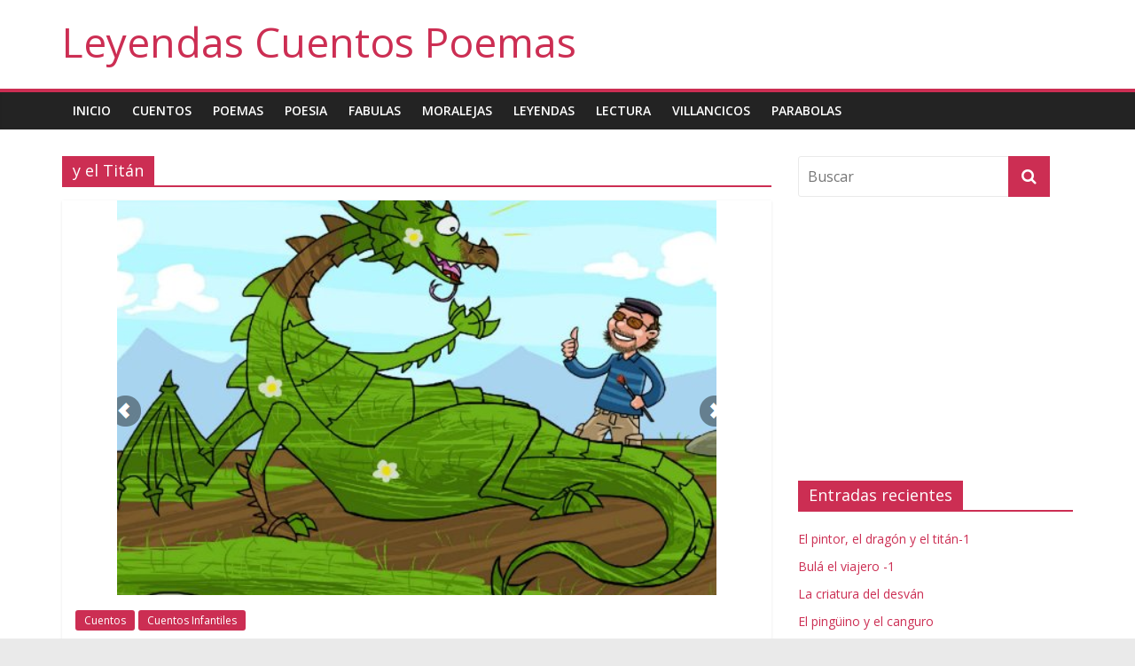

--- FILE ---
content_type: text/html; charset=UTF-8
request_url: https://www.leyendascuentospoemas.com/tag/y-el-titan/
body_size: 18903
content:
<!DOCTYPE html><html
lang="es"
xmlns:fb="http://ogp.me/ns/fb#" prefix="og: http://ogp.me/ns#"><head><meta
charset="UTF-8" /><meta
name="viewport" content="width=device-width, initial-scale=1"><link
rel="profile" href="http://gmpg.org/xfn/11" /><link
rel="pingback" href="https://www.leyendascuentospoemas.com/xmlrpc.php" /><title>y el Titán archivos | Leyendas Cuentos Poemas</title><style>@font-face{font-family:"sw-icon-font";src:url("https://www.leyendascuentospoemas.com/wp-content/plugins/social-warfare/assets/fonts/sw-icon-font.eot?ver=3.3.3");src:url("https://www.leyendascuentospoemas.com/wp-content/plugins/social-warfare/assets/fonts/sw-icon-font.eot?ver=3.3.3#iefix") format("embedded-opentype"),url("https://www.leyendascuentospoemas.com/wp-content/plugins/social-warfare/assets/fonts/sw-icon-font.woff?ver=3.3.3") format("woff"),
url("https://www.leyendascuentospoemas.com/wp-content/plugins/social-warfare/assets/fonts/sw-icon-font.ttf?ver=3.3.3") format("truetype"),url("https://www.leyendascuentospoemas.com/wp-content/plugins/social-warfare/assets/fonts/sw-icon-font.svg?ver=3.3.3#1445203416") format("svg");font-weight:normal;font-style:normal}</style><link
rel="canonical" href="https://www.leyendascuentospoemas.com/tag/y-el-titan/" /><meta
property="og:locale" content="es_ES" /><meta
property="og:type" content="object" /><meta
property="og:title" content="y el Titán archivos | Leyendas Cuentos Poemas" /><meta
property="og:url" content="https://www.leyendascuentospoemas.com/tag/y-el-titan/" /><meta
property="og:site_name" content="Leyendas Cuentos Poemas" /><meta
name="twitter:card" content="summary" /><meta
name="twitter:title" content="y el Titán archivos | Leyendas Cuentos Poemas" /><script type='application/ld+json'>{"@context":"https:\/\/schema.org","@type":"Person","url":"https:\/\/www.leyendascuentospoemas.com\/","sameAs":[],"@id":"#person","name":"Albita"}</script><link
rel='dns-prefetch' href='//s0.wp.com' /><link
rel='dns-prefetch' href='//secure.gravatar.com' /><link
rel='dns-prefetch' href='//fonts.googleapis.com' /><link
rel='dns-prefetch' href='//s.w.org' /><link
rel="alternate" type="application/rss+xml" title="Leyendas Cuentos Poemas &raquo; Feed" href="https://www.leyendascuentospoemas.com/feed/" /><link
rel="alternate" type="application/rss+xml" title="Leyendas Cuentos Poemas &raquo; y el Titán RSS de la etiqueta" href="https://www.leyendascuentospoemas.com/tag/y-el-titan/feed/" /><script type="text/javascript">/*<![CDATA[*/window._wpemojiSettings={"baseUrl":"https:\/\/s.w.org\/images\/core\/emoji\/11\/72x72\/","ext":".png","svgUrl":"https:\/\/s.w.org\/images\/core\/emoji\/11\/svg\/","svgExt":".svg","source":{"concatemoji":"https:\/\/www.leyendascuentospoemas.com\/wp-includes\/js\/wp-emoji-release.min.js?ver=4.9.25"}};!function(e,a,t){var n,r,o,i=a.createElement("canvas"),p=i.getContext&&i.getContext("2d");function s(e,t){var a=String.fromCharCode;p.clearRect(0,0,i.width,i.height),p.fillText(a.apply(this,e),0,0);e=i.toDataURL();return p.clearRect(0,0,i.width,i.height),p.fillText(a.apply(this,t),0,0),e===i.toDataURL()}function c(e){var t=a.createElement("script");t.src=e,t.defer=t.type="text/javascript",a.getElementsByTagName("head")[0].appendChild(t)}for(o=Array("flag","emoji"),t.supports={everything:!0,everythingExceptFlag:!0},r=0;r<o.length;r++)t.supports[o[r]]=function(e){if(!p||!p.fillText)return!1;switch(p.textBaseline="top",p.font="600 32px Arial",e){case"flag":return s([55356,56826,55356,56819],[55356,56826,8203,55356,56819])?!1:!s([55356,57332,56128,56423,56128,56418,56128,56421,56128,56430,56128,56423,56128,56447],[55356,57332,8203,56128,56423,8203,56128,56418,8203,56128,56421,8203,56128,56430,8203,56128,56423,8203,56128,56447]);case"emoji":return!s([55358,56760,9792,65039],[55358,56760,8203,9792,65039])}return!1}(o[r]),t.supports.everything=t.supports.everything&&t.supports[o[r]],"flag"!==o[r]&&(t.supports.everythingExceptFlag=t.supports.everythingExceptFlag&&t.supports[o[r]]);t.supports.everythingExceptFlag=t.supports.everythingExceptFlag&&!t.supports.flag,t.DOMReady=!1,t.readyCallback=function(){t.DOMReady=!0},t.supports.everything||(n=function(){t.readyCallback()},a.addEventListener?(a.addEventListener("DOMContentLoaded",n,!1),e.addEventListener("load",n,!1)):(e.attachEvent("onload",n),a.attachEvent("onreadystatechange",function(){"complete"===a.readyState&&t.readyCallback()})),(n=t.source||{}).concatemoji?c(n.concatemoji):n.wpemoji&&n.twemoji&&(c(n.twemoji),c(n.wpemoji)))}(window,document,window._wpemojiSettings);/*]]>*/</script><style type="text/css">img.wp-smiley,img.emoji{display:inline !important;border:none !important;box-shadow:none !important;height:1em !important;width:1em !important;margin:0
.07em !important;vertical-align:-0.1em !important;background:none !important;padding:0
!important}</style><link
rel='stylesheet' id='crp-style-rounded-thumbs-css'  href="https://www.leyendascuentospoemas.com/wp-content/plugins/contextual-related-posts/css/default-style.css?ver=4.9.25&amp;189db0&amp;189db0" type='text/css' media='all' /><style id='crp-style-rounded-thumbs-inline-css' type='text/css'>.crp_related
a{width:150px;height:150px;text-decoration:none}.crp_related
img{max-width:150px;margin:auto}.crp_related
.crp_title{width:150px}</style><link
rel='stylesheet' id='fcbkbttn_stylesheet-css'  href="https://www.leyendascuentospoemas.com/wp-content/plugins/facebook-button-plugin/css/style.css?ver=4.9.25&amp;189db0&amp;189db0" type='text/css' media='all' /><link
rel='stylesheet' id='mobile_share-css'  href="https://www.leyendascuentospoemas.com/wp-content/plugins/kn-mobile-sharebar/css/mobile_sharebar.css?ver=4.9.25&amp;189db0&amp;189db0" type='text/css' media='all' /><link
rel='stylesheet' id='wwm_social_share_style-css'  href="https://www.leyendascuentospoemas.com/wp-content/plugins/wwm-social-share-on-image-hover/css/wwm_custom.css?ver=4.9.25&amp;189db0&amp;189db0" type='text/css' media='all' /><link
rel='stylesheet' id='social_warfare-css'  href="https://www.leyendascuentospoemas.com/wp-content/plugins/social-warfare/assets/css/style.min.css?ver=3.3.3&amp;189db0&amp;189db0" type='text/css' media='all' /><link
crossorigin="anonymous" rel='stylesheet' id='colormag_google_fonts-css'  href='//fonts.googleapis.com/css?family=Open+Sans%3A400%2C600&#038;ver=4.9.25' type='text/css' media='all' /><link
rel='stylesheet' id='colormag_style-css'  href="https://www.leyendascuentospoemas.com/wp-content/themes/colormag/style.css?ver=4.9.25&amp;189db0&amp;189db0" type='text/css' media='all' /><link
rel='stylesheet' id='colormag-fontawesome-css'  href="https://www.leyendascuentospoemas.com/wp-content/themes/colormag/fontawesome/css/font-awesome.css?ver=4.2.1&amp;189db0&amp;189db0" type='text/css' media='all' /><link
rel='stylesheet' id='jetpack_css-css'  href="https://www.leyendascuentospoemas.com/wp-content/plugins/jetpack/css/jetpack.css?ver=6.6.4&amp;189db0&amp;189db0" type='text/css' media='all' /><script type='text/javascript' src="https://www.leyendascuentospoemas.com/wp-includes/js/jquery/jquery.js?ver=1.12.4&amp;189db0&amp;189db0"></script><script type='text/javascript' src="https://www.leyendascuentospoemas.com/wp-includes/js/jquery/jquery-migrate.min.js?ver=1.4.1&amp;189db0&amp;189db0"></script><script type='text/javascript' src="https://www.leyendascuentospoemas.com/wp-content/plugins/facebook-button-plugin/js/script.js?ver=4.9.25&amp;189db0&amp;189db0"></script><script type='text/javascript' src="https://www.leyendascuentospoemas.com/wp-content/plugins/wwm-social-share-on-image-hover/js/wwm_custom.js?ver=4.9.25&amp;189db0&amp;189db0"></script><script type='text/javascript' src="https://www.leyendascuentospoemas.com/wp-content/themes/colormag/js/colormag-custom.js?ver=4.9.25&amp;189db0&amp;189db0"></script><!--[if lte IE 8]><script type='text/javascript' src="https://www.leyendascuentospoemas.com/wp-content/themes/colormag/js/html5shiv.min.js?ver=4.9.25&amp;189db0&amp;189db0"></script><![endif]--><script type='text/javascript'>var shield_vars_notbotjs={"ajax":{"not_bot":{"action":"shield_action","ex":"capture_not_bot","exnonce":"69101201d4"},"not_bot_nonce":{"action":"shield_action","ex":"capture_not_bot_nonce"}},"flags":{"run":true},"vars":{"ajaxurl":"https:\/\/www.leyendascuentospoemas.com\/wp-admin\/admin-ajax.php"}};</script><script type='text/javascript' src="https://www.leyendascuentospoemas.com/wp-content/plugins/wp-simple-firewall/resources/js/shield/notbot.js?ver=18.1.2&#038;mtime=1687033334&amp;189db0&amp;189db0"></script><link
rel='https://api.w.org/' href='https://www.leyendascuentospoemas.com/wp-json/' /><link
rel="EditURI" type="application/rsd+xml" title="RSD" href="https://www.leyendascuentospoemas.com/xmlrpc.php?rsd" /><link
rel="wlwmanifest" type="application/wlwmanifest+xml" href="https://www.leyendascuentospoemas.com/wp-includes/wlwmanifest.xml?189db0&amp;189db0" /><meta
name="generator" content="WordPress 4.9.25" /><meta
property="fb:app_id" content="1099437206780277"/><style type="text/css">.hashtag,
.hashtag
a{color:#0084B4 !important;background-color:transparent !important;text-decoration:none}.hashtag a:hover{text-decoration:underline}</style><script async src="//pagead2.googlesyndication.com/pagead/js/adsbygoogle.js?189db0&amp;189db0"></script><script>(adsbygoogle=window.adsbygoogle||[]).push({google_ad_client:"ca-pub-2443434203471291",enable_page_level_ads:true});</script><meta
name="google-site-verification" content="QJHI7ZD4MRsWNC_jszvyMnXKZffZj_Wn4MF-0HAjPvo" /><script>(function(i,s,o,g,r,a,m){i['GoogleAnalyticsObject']=r;i[r]=i[r]||function(){(i[r].q=i[r].q||[]).push(arguments)},i[r].l=1*new Date();a=s.createElement(o),m=s.getElementsByTagName(o)[0];a.async=1;a.src=g;m.parentNode.insertBefore(a,m)})
(window,document,'script','//www.google-analytics.com/analytics.js','ga');ga('create','UA-33227951-4','auto');ga('send','pageview');</script><link
rel='dns-prefetch' href='//v0.wordpress.com'/><link
rel='dns-prefetch' href='//i0.wp.com'/><link
rel='dns-prefetch' href='//i1.wp.com'/><link
rel='dns-prefetch' href='//i2.wp.com'/><style type='text/css'>img#wpstats{display:none}</style><style type="text/css">.colormag-button,blockquote,button,input[type=reset],input[type=button],input[type=submit]{background-color:#cc2e53}#site-title a,.next a:hover,.previous a:hover,.social-links i.fa:hover,a{color:#cc2e53}.fa.search-top:hover{background-color:#cc2e53}#site-navigation{border-top:4px solid #cc2e53}.home-icon.front_page_on,.main-navigation a:hover,.main-navigation ul li ul li a:hover,.main-navigation ul li ul li:hover>a,.main-navigation ul li.current-menu-ancestor>a,.main-navigation ul li.current-menu-item ul li a:hover,.main-navigation ul li.current-menu-item>a,.main-navigation ul li.current_page_ancestor>a,.main-navigation ul li.current_page_item>a,.main-navigation ul li:hover>a,.main-small-navigation li a:hover,.site-header .menu-toggle:hover{background-color:#cc2e53}.main-small-navigation .current-menu-item>a,.main-small-navigation .current_page_item>a{background:#cc2e53}.promo-button-area a:hover{border:2px
solid #cc2e53;background-color:#cc2e53}#content .wp-pagenavi .current,#content .wp-pagenavi a:hover,.format-link .entry-content a,.pagination
span{background-color:#cc2e53}.pagination a span:hover{color:#cc2e53;border-color:#cc2e53}#content .comments-area a.comment-edit-link:hover,#content .comments-area a.comment-permalink:hover,#content .comments-area article header cite a:hover,.comments-area .comment-author-link a:hover{color:#cc2e53}.comments-area .comment-author-link
span{background-color:#cc2e53}.comment .comment-reply-link:hover,.nav-next a,.nav-previous
a{color:#cc2e53}#secondary .widget-title{border-bottom:2px solid #cc2e53}#secondary .widget-title
span{background-color:#cc2e53}.footer-widgets-area .widget-title{border-bottom:2px solid #cc2e53}.footer-widgets-area .widget-title
span{background-color:#cc2e53}.footer-widgets-area a:hover{color:#cc2e53}.advertisement_above_footer .widget-title{border-bottom:2px solid #cc2e53}.advertisement_above_footer .widget-title
span{background-color:#cc2e53}a#scroll-up
i{color:#cc2e53}.page-header .page-title{border-bottom:2px solid #cc2e53}#content .post .article-content .above-entry-meta .cat-links a,.page-header .page-title
span{background-color:#cc2e53}#content .post .article-content .entry-title a:hover,.entry-meta .byline i,.entry-meta .cat-links i,.entry-meta a,.post .entry-title a:hover,.search .entry-title a:hover{color:#cc2e53}.entry-meta .post-format
i{background-color:#cc2e53}.entry-meta .comments-link a:hover,.entry-meta .edit-link a:hover,.entry-meta .posted-on a:hover,.entry-meta .tag-links a:hover,.single #content .tags a:hover{color:#cc2e53}.more-link,.no-post-thumbnail{background-color:#cc2e53}.post-box .entry-meta .cat-links a:hover,.post-box .entry-meta .posted-on a:hover,.post.post-box .entry-title a:hover{color:#cc2e53}.widget_featured_slider .slide-content .above-entry-meta .cat-links
a{background-color:#cc2e53}.widget_featured_slider .slide-content .below-entry-meta .byline a:hover,.widget_featured_slider .slide-content .below-entry-meta .comments a:hover,.widget_featured_slider .slide-content .below-entry-meta .posted-on a:hover,.widget_featured_slider .slide-content .entry-title a:hover{color:#cc2e53}.widget_highlighted_posts .article-content .above-entry-meta .cat-links
a{background-color:#cc2e53}.byline a:hover,.comments a:hover,.edit-link a:hover,.posted-on a:hover,.tag-links a:hover,.widget_highlighted_posts .article-content .below-entry-meta .byline a:hover,.widget_highlighted_posts .article-content .below-entry-meta .comments a:hover,.widget_highlighted_posts .article-content .below-entry-meta .posted-on a:hover,.widget_highlighted_posts .article-content .entry-title a:hover{color:#cc2e53}.widget_featured_posts .article-content .above-entry-meta .cat-links
a{background-color:#cc2e53}.widget_featured_posts .article-content .entry-title a:hover{color:#cc2e53}.widget_featured_posts .widget-title{border-bottom:2px solid #cc2e53}.widget_featured_posts .widget-title
span{background-color:#cc2e53}.related-posts-main-title .fa,.single-related-posts .article-content .entry-title a:hover{color:#cc2e53}@media (max-width: 768px){.better-responsive-menu .sub-toggle{background-color:#ae1035}}</style><link
rel="amphtml" href="https://www.leyendascuentospoemas.com/tag/y-el-titan/?amp"><script>(function(i,s,o,g,r,a,m){i['GoogleAnalyticsObject']=r;i[r]=i[r]||function(){(i[r].q=i[r].q||[]).push(arguments)},i[r].l=1*new Date();a=s.createElement(o),m=s.getElementsByTagName(o)[0];a.async=1;a.src=g;m.parentNode.insertBefore(a,m)})(window,document,'script','https://www.google-analytics.com/analytics.js','ga');ga('create','UA-33227951-4','auto');ga('send','pageview');</script><meta
data-pso-pv="1.2.1" data-pso-pt="archive" data-pso-th="19e300d50a8cd005dba471d8db8121a3"><script async src="//pagead2.googlesyndication.com/pagead/js/adsbygoogle.js?189db0&amp;189db0"></script><script pagespeed_no_defer="" data-pso-version="20170403_083938">window.dynamicgoogletags={config:[]};dynamicgoogletags.config=["ca-pub-2443434203471291",[[[["DIV",null,"secondary",[]],["10px","10px",1],2,[0],"4324342677",0,null,null,6],[["DIV",null,"main",[]],["10px","10px",1],2,[3],"5801075877",0,null,null,4],[["ASIDE",null,"search-2",[]],["10px","35px",0],3,[0],"7277809070",0,null,null,7]]],[[[[null,[[0,19]],null,16,1,1],[null,[[180,199]],null,17,1,1],[null,[[320,339]],null,32,1,1]],[[["BODY",0,null,[]],["10px","10px",1],1,[4],null,0,null,null,2],[["BODY",0,null,[]],["10px","10px",1],2,[5],null,0,null,null,2],[["HEADER",0,null,[]],["10px","10px",1],3,[2],null,0,null,null,4],[["DIV",null,"header-text-nav-wrap",[]],["10px","10px",1],0,[4],null,0,null,null,7],[["NAV",0,null,[]],["10px","10px",1],0,[2],null,0,null,null,6],[["NAV",0,null,[]],["10px","10px",1],3,[2],null,0,null,null,6],[["DIV",null,null,["menu-primary-container"]],["10px","10px",1],0,[2],null,0,null,null,8],[["DIV",null,"main",[]],["10px","10px",1],2,[0],null,0,null,null,4],[["DIV",null,"main",[]],["10px","10px",1],3,[3],null,0,null,null,4],[["DIV",null,"content",[]],["10px","10px",1],3,[1],null,0,null,null,7],[["H1",0,null,[]],["10px","10px",1],0,[2],null,0,null,null,9],[["DIV",null,null,["article-container"]],["10px","10px",1],0,[2],null,0,null,null,8],[["DIV",null,"secondary",[]],["10px","10px",1],2,[0],null,0,null,null,6],[["DIV",null,"secondary",[]],["10px","10px",1],3,[3],null,0,null,null,6],[["ASIDE",null,"search-2",[]],["10px","35px",1],3,[1],null,0,null,null,7],[["ASIDE",null,"recent-posts-2",[]],["10px","35px",1],3,[1],null,0,null,null,7],[["DIV",null,null,["footer-socket-right-section"]],["10px","10px",1],0,[3],null,0,null,null,8],[["DIV",null,null,["footer-socket-left-sectoin"]],["10px","10px",1],3,[5],null,0,null,null,8],[["ARTICLE",0,null,[],1],["10px","10px",0],0,[0],null,0],[["ARTICLE",0,null,[],2],["10px","10px",0],0,[0],null,0],[["ARTICLE",0,null,[],-1],["20px","15px",0],3,[0],null,0,null,null,12],[["ARTICLE",1,null,[],1],["10px","10px",0],0,[0],null,0],[["ARTICLE",1,null,[],2],["10px","10px",0],0,[0],null,0],[["ARTICLE",1,null,[],-1],["20px","15px",0],3,[0],null,0,null,null,12],[["ARTICLE",0,null,[],3],["10px","10px",0],0,[0],null,0],[["ARTICLE",1,null,[],3],["10px","10px",0],0,[0],null,0]],["5947349878","7424083078","8900816278","1377549472","2854282670"],["ARTICLE",null,null,[]],"20170214_040801",3]],"WordPressArchive","7696611475",null,0.01,null,[null,1494921057312],0.01,0,null,null,"http://www.leyendascuentospoemas.com"];(function(){var h=this,aa=function(a){var b=typeof a;if("object"==b)if(a){if(a instanceof Array)return"array";if(a instanceof Object)return b;var c=Object.prototype.toString.call(a);if("[object Window]"==c)return"object";if("[object Array]"==c||"number"==typeof a.length&&"undefined"!=typeof a.splice&&"undefined"!=typeof a.propertyIsEnumerable&&!a.propertyIsEnumerable("splice"))return"array";if("[object Function]"==c||"undefined"!=typeof a.call&&"undefined"!=typeof a.propertyIsEnumerable&&!a.propertyIsEnumerable("call"))return"function"}else return"null";
else if("function"==b&&"undefined"==typeof a.call)return"object";return b},p=function(a){return"number"==typeof a},ba=function(a,b){var c=Array.prototype.slice.call(arguments,1);return function(){var b=c.slice();b.push.apply(b,arguments);return a.apply(this,b)}},r=function(a,b){function c(){}c.prototype=b.prototype;a.Ra=b.prototype;a.prototype=new c;a.prototype.constructor=a;a.Ta=function(a,c,f){for(var d=Array(arguments.length-2),e=2;e<arguments.length;e++)d[e-2]=arguments[e];return b.prototype[c].apply(a,
d)}};var ca=String.prototype.trim?function(a){return a.trim()}:function(a){return a.replace(/^[\s\xa0]+|[\s\xa0]+$/g,"")},da=function(a,b){return a<b?-1:a>b?1:0},ea=function(a){return String(a).replace(/\-([a-z])/g,function(a,c){return c.toUpperCase()})};var fa=Array.prototype.forEach?function(a,b,c){Array.prototype.forEach.call(a,b,c)}:function(a,b,c){for(var d=a.length,e="string"==typeof a?a.split(""):a,f=0;f<d;f++)f in e&&b.call(c,e[f],f,a)};var ga=function(a){ga[" "](a);return a};ga[" "]=function(){};var ia=function(a,b){var c=ha;Object.prototype.hasOwnProperty.call(c,a)||(c[a]=b(a))};var t;a:{var ja=h.navigator;if(ja){var ka=ja.userAgent;if(ka){t=ka;break a}}t=""}var v=function(a){return-1!=t.indexOf(a)};var la=v("Opera"),w=v("Trident")||v("MSIE"),ma=v("Edge"),na=v("Gecko")&&!(-1!=t.toLowerCase().indexOf("webkit")&&!v("Edge"))&&!(v("Trident")||v("MSIE"))&&!v("Edge"),oa=-1!=t.toLowerCase().indexOf("webkit")&&!v("Edge"),pa=function(){var a=h.document;return a?a.documentMode:void 0},qa;
a:{var ra="",sa=function(){var a=t;if(na)return/rv\:([^\);]+)(\)|;)/.exec(a);if(ma)return/Edge\/([\d\.]+)/.exec(a);if(w)return/\b(?:MSIE|rv)[: ]([^\);]+)(\)|;)/.exec(a);if(oa)return/WebKit\/(\S+)/.exec(a);if(la)return/(?:Version)[ \/]?(\S+)/.exec(a)}();sa&&(ra=sa?sa[1]:"");if(w){var ta=pa();if(null!=ta&&ta>parseFloat(ra)){qa=String(ta);break a}}qa=ra}
var ua=qa,ha={},va=function(a){ia(a,function(){for(var b=0,c=ca(String(ua)).split("."),d=ca(String(a)).split("."),e=Math.max(c.length,d.length),f=0;0==b&&f<e;f++){var g=c[f]||"",k=d[f]||"";do{g=/(\d*)(\D*)(.*)/.exec(g)||["","","",""];k=/(\d*)(\D*)(.*)/.exec(k)||["","","",""];if(0==g[0].length&&0==k[0].length)break;b=da(0==g[1].length?0:parseInt(g[1],10),0==k[1].length?0:parseInt(k[1],10))||da(0==g[2].length,0==k[2].length)||da(g[2],k[2]);g=g[3];k=k[3]}while(0==b)}return 0<=b})},wa;var xa=h.document;
wa=xa&&w?pa()||("CSS1Compat"==xa.compatMode?parseInt(ua,10):5):void 0;var x=function(){},ya="function"==typeof Uint8Array,z=function(a,b,c){a.a=null;b||(b=[]);a.Va=void 0;a.M=-1;a.l=b;a:{if(a.l.length){b=a.l.length-1;var d=a.l[b];if(d&&"object"==typeof d&&"array"!=aa(d)&&!(ya&&d instanceof Uint8Array)){a.R=b-a.M;a.G=d;break a}}a.R=Number.MAX_VALUE}a.Ua={};if(c)for(b=0;b<c.length;b++)d=c[b],d<a.R?(d+=a.M,a.l[d]=a.l[d]||y):a.G[d]=a.G[d]||y},y=[],A=function(a,b){if(b<a.R){b+=a.M;var c=a.l[b];return c===y?a.l[b]=[]:c}c=a.G[b];return c===y?a.G[b]=[]:c},Aa=function(a){a=
A(za,a);return null==a?a:+a},B=function(a,b,c){b<a.R?a.l[b+a.M]=c:a.G[b]=c},C=function(a,b,c){a.a||(a.a={});if(!a.a[c]){var d=A(a,c);d&&(a.a[c]=new b(d))}return a.a[c]},D=function(a,b,c){a.a||(a.a={});if(!a.a[c]){for(var d=A(a,c),e=[],f=0;f<d.length;f++)e[f]=new b(d[f]);a.a[c]=e}b=a.a[c];b==y&&(b=a.a[c]=[]);return b},Ba=function(a,b,c){a.a||(a.a={});c=c||[];for(var d=[],e=0;e<c.length;e++)d[e]=E(c[e]);a.a[b]=c;B(a,b,d)},Ca=function(a){if(a.a)for(var b in a.a){var c=a.a[b];if("array"==aa(c))for(var d=
0;d<c.length;d++)c[d]&&E(c[d]);else c&&E(c)}},E=function(a){Ca(a);return a.l};x.prototype.toString=function(){Ca(this);return this.l.toString()};var Da=function(a){var b;if("array"==aa(a)){for(var c=Array(a.length),d=0;d<a.length;d++)null!=(b=a[d])&&(c[d]="object"==typeof b?Da(b):b);return c}if(ya&&a instanceof Uint8Array)return new Uint8Array(a);c={};for(d in a)null!=(b=a[d])&&(c[d]="object"==typeof b?Da(b):b);return c};var Ea=function(a,b){this.events=[];this.Ga=b||h;var c=null;b&&(b.google_js_reporting_queue=b.google_js_reporting_queue||[],this.events=b.google_js_reporting_queue,c=b.google_measure_js_timing);this.ia=null!=c?c:Math.random()<a};Ea.prototype.disable=function(){fa(this.events,this.ya,this);this.events.length=0;this.ia=!1};Ea.prototype.ya=function(a){var b=this.Ga.performance;a&&b&&b.clearMarks&&(b.clearMarks("goog_"+a.uniqueId+"_start"),b.clearMarks("goog_"+a.uniqueId+"_end"))};var Fa=function(){var a=!1;try{var b=Object.defineProperty({},"passive",{get:function(){a=!0}});h.addEventListener("test",null,b)}catch(c){}return a}();var Ha=function(){var a=Ga;try{var b;if(b=!!a&&null!=a.location.href)a:{try{ga(a.foo);b=!0;break a}catch(c){}b=!1}return b}catch(c){return!1}},Ia=function(a,b){for(var c in a)Object.prototype.hasOwnProperty.call(a,c)&&b.call(void 0,a[c],c,a)};var Ja=function(a,b,c,d,e){this.la=c||4E3;this.H=a||"&";this.wa=b||",$";this.T=void 0!==d?d:"trn";this.Sa=e||null;this.va=!1;this.V={};this.Ja=0;this.L=[]},Ma=function(a,b,c,d){b=b+"//"+c+d;var e=Ka(a)-d.length-0;if(0>e)return"";a.L.sort(function(a,b){return a-b});d=null;c="";for(var f=0;f<a.L.length;f++)for(var g=a.L[f],k=a.V[g],m=0;m<k.length;m++){if(!e){d=null==d?g:d;break}var l=La(k[m],a.H,a.wa);if(l){l=c+l;if(e>=l.length){e-=l.length;b+=l;c=a.H;break}else a.va&&(c=e,l[c-1]==a.H&&--c,b+=l.substr(0,
c),c=a.H,e=0);d=null==d?g:d}}f="";a.T&&null!=d&&(f=c+a.T+"="+(a.Sa||d));return b+f+""},Ka=function(a){if(!a.T)return a.la;var b=1,c;for(c in a.V)b=c.length>b?c.length:b;return a.la-a.T.length-b-a.H.length-1},La=function(a,b,c,d,e){var f=[];Ia(a,function(a,k){(a=Na(a,b,c,d,e))&&f.push(k+"="+a)});return f.join(b)},Na=function(a,b,c,d,e){if(null==a)return"";b=b||"&";c=c||",$";"string"==typeof c&&(c=c.split(""));if(a instanceof Array){if(d=d||0,d<c.length){for(var f=[],g=0;g<a.length;g++)f.push(Na(a[g],
b,c,d+1,e));return f.join(c[d])}}else if("object"==typeof a)return e=e||0,2>e?encodeURIComponent(La(a,b,c,d,e+1)):"...";return encodeURIComponent(String(a))};var Ra=function(a,b,c,d){var e=Pa;if((c?e.Pa:Math.random())<(d||e.za))try{var f;b instanceof Ja?f=b:(f=new Ja,Ia(b,function(a,b){var c=f,d=c.Ja++,e={};e[b]=a;a=[e];c.L.push(d);c.V[d]=a}));var g=Ma(f,e.Ma,e.Ba,e.La+a+"&");g&&Qa(g)}catch(k){}},Qa=function(a){h.google_image_requests||(h.google_image_requests=[]);var b=h.document.createElement("img");b.src=a;h.google_image_requests.push(b)};var Sa;if(!(Sa=!na&&!w)){var Ta;if(Ta=w)Ta=9<=Number(wa);Sa=Ta}Sa||na&&va("1.9.1");w&&va("9");var F=function(a,b,c,d){this.top=a;this.right=b;this.bottom=c;this.left=d};F.prototype.floor=function(){this.top=Math.floor(this.top);this.right=Math.floor(this.right);this.bottom=Math.floor(this.bottom);this.left=Math.floor(this.left);return this};var Ua=document,Va=window;var Wa=!!window.google_async_iframe_id,Ga=Wa&&window.parent||window;var Pa,G;if(Wa&&!Ha()){var Xa="."+Ua.domain;try{for(;2<Xa.split(".").length&&!Ha();)Ua.domain=Xa=Xa.substr(Xa.indexOf(".")+1),Ga=window.parent}catch(a){}Ha()||(Ga=window)}G=Ga;var Ya=new Ea(1,G);Pa=new function(){this.Ma="http:"===Va.location.protocol?"http:":"https:";this.Ba="pagead2.googlesyndication.com";this.La="/pagead/gen_204?id=";this.za=.01;this.Pa=Math.random()};
if("complete"==G.document.readyState)G.google_measure_js_timing||Ya.disable();else if(Ya.ia){var Za=function(){G.google_measure_js_timing||Ya.disable()};G.addEventListener?G.addEventListener("load",Za,Fa?void 0:!1):G.attachEvent&&G.attachEvent("onload",Za)};var H=function(a){this.na={};this.na.c=a;this.o=[];this.u=null;this.v=[];this.ea=0};H.prototype.g=function(a){for(var b=0;b<this.o.length;b++)if(this.o[b]==a)return this;this.o.push(a);return this};var $a=function(a,b){a.u=a.u?a.u:b;return a};H.prototype.C=function(a){for(var b=0;b<this.v.length;b++)if(this.v[b]==a)return this;this.v.push(a);return this};
H.prototype.getData=function(a){var b=this.na,c={},d;for(d in b)c[d]=b[d];0<this.ea&&(c.t=this.ea);c.err=this.o.join();c.warn=this.v.join();if(this.u){c.excp_n=this.u.name;c.excp_m=this.u.message&&this.u.message.substring(0,512);if(b=this.u.stack){d=this.u.stack;try{-1==d.indexOf("")&&(d="\n"+d);for(var e;d!=e;)e=d,d=d.replace(/((https?:\/..*\/)[^\/:]*:\d+(?:.|\n)*)\2/,"$1");b=d.replace(/\n */g,"\n")}catch(f){b=""}}c.excp_s=b}c.w=0<a.innerWidth?a.innerWidth:null;c.h=0<a.innerHeight?a.innerHeight:
null;return c};var bb=function(a,b){ab(a,a.Ea,a.X,b)},ab=function(a,b,c,d){var e=d.u;d=d.getData(a.K);a.Ha?(d.type=b,a.K.console.log(d),e&&a.K.console.error(e)):0<c&&(d.r=c,Ra(b,d,"jserror"!=b,c))};var I=function(a){return a.dynamicgoogletags=a.dynamicgoogletags||{}};var J=function(a){z(this,a,cb)};r(J,x);var cb=[4];J.prototype.getId=function(){return A(this,3)};var K=function(a){z(this,a,null)};r(K,x);var db=function(a){z(this,a,null)};r(db,x);var L=function(a){return C(a,J,1)},fb=function(a){z(this,a,eb)};r(fb,x);var eb=[1];fb.prototype.i=function(){return D(this,db,1)};fb.prototype.pa=function(a){Ba(this,1,a)};var M=function(a){z(this,a,gb)};r(M,x);var gb=[2];M.prototype.ka=function(){return A(this,3)};M.prototype.qa=function(a){B(this,3,a)};var hb=function(a){z(this,a,null)};r(hb,x);var N=function(a){z(this,a,ib)};r(N,x);var ib=[1,2,3];N.prototype.i=function(){return D(this,db,2)};
N.prototype.pa=function(a){Ba(this,2,a)};var O=function(a){z(this,a,jb)};r(O,x);var jb=[3];O.prototype.A=function(){return A(this,1)};O.prototype.D=function(){return C(this,fb,2)};O.prototype.O=function(){return A(this,4)};O.prototype.ka=function(){return A(this,5)};O.prototype.qa=function(a){B(this,5,a)};O.prototype.N=function(){return C(this,kb,9)};var kb=function(a){z(this,a,null)};r(kb,x);var lb=function(a){this.m=a;this.sa=[]};lb.prototype.f=function(){return 0<D(this.m,N,3).length?D(this.m,N,3)[0]:null};var mb=function(a){var b=["adsbygoogle-placeholder"];a=a.className?a.className.split(/\s+/):[];for(var c={},d=0;d<a.length;++d)c[a[d]]=!0;for(d=0;d<b.length;++d)if(!c[b[d]])return!1;return!0};var nb=function(a,b){for(var c=0;c<b.length;c++){var d=b[c],e=ea(d.Wa);a[e]=d.value}},qb=function(a,b){var c=ob;b.setAttribute("data-adsbygoogle-status","reserved");b={element:b};(c=c&&c.Na)&&(b.params=c);pb(a).push(b)},pb=function(a){return a.adsbygoogle=a.adsbygoogle||[]};var rb=function(a,b){if(!a)return!1;a=b.getComputedStyle?b.getComputedStyle(a,null):a.currentStyle;if(!a)return!1;a=a.cssFloat||a.styleFloat;return"left"==a||"right"==a},sb=function(a){for(a=a.previousSibling;a&&1!=a.nodeType;)a=a.previousSibling;return a?a:null},tb=function(a){return!!a.nextSibling||!!a.parentNode&&tb(a.parentNode)};var ub=function(a,b){var c=a.length;if(null!=c)for(var d=0;d<c;d++)b.call(void 0,a[d],d)};var vb=function(a,b,c,d){this.ma=a;this.$=b;this.aa=c;this.P=d};vb.prototype.query=function(a){var b=[];try{b=a.querySelectorAll(this.ma)}catch(f){}if(!b.length)return[];a=b;b=a.length;if(0<b){for(var c=Array(b),d=0;d<b;d++)c[d]=a[d];a=c}else a=[];a=wb(this,a);p(this.$)&&(b=this.$,0>b&&(b+=a.length),a=0<=b&&b<a.length?[a[b]]:[]);if(p(this.aa)){b=[];for(c=0;c<a.length;c++){var d=xb(a[c]),e=this.aa;0>e&&(e+=d.length);0<=e&&e<d.length&&b.push(d[e])}a=b}return a};
vb.prototype.toString=function(){return JSON.stringify({nativeQuery:this.ma,occurrenceIndex:this.$,paragraphIndex:this.aa,ignoreMode:this.P})};
var wb=function(a,b){if(null==a.P)return b;switch(a.P){case 1:return b.slice(1);case 2:return b.slice(0,b.length-1);case 3:return b.slice(1,b.length-1);case 0:return b;default:throw Error("Unknown ignore mode: "+a.P);}},xb=function(a){var b=[];ub(a.getElementsByTagName("p"),function(a){100<=yb(a)&&b.push(a)});return b},yb=function(a){if(3==a.nodeType)return a.length;if(1!=a.nodeType||"SCRIPT"==a.tagName)return 0;var b=0;ub(a.childNodes,function(a){b+=yb(a)});return b},zb=function(a){return 0==a.length||
isNaN(a[0])?a:"\\"+(30+parseInt(a[0],10))+" "+a.substring(1)};var Ab=function(a,b){var c=0,d=A(a,6);if(void 0!==d)switch(d){case 0:c=1;break;case 1:c=2;break;case 2:c=3}var d=null,e=A(a,7);if(A(a,1)||a.getId()||0<A(a,4).length){var f=a.getId(),g=A(a,1),e=A(a,4),d=A(a,2);a=A(a,5);var k="";g&&(k+=g);f&&(k+="#"+zb(f));if(e)for(f=0;f<e.length;f++)k+="."+zb(e[f]);d=(e=k)?new vb(e,d,a,c):null}else e&&(d=new vb(e,A(a,2),A(a,5),c));return d?d.query(b):[]},Bb=function(a,b){if(a==b)return!0;if(!a||!b||A(a,1)!=A(b,1)||A(a,2)!=A(b,2)||a.getId()!=b.getId()||A(a,7)!=A(b,
7)||A(a,5)!=A(b,5)||A(a,6)!=A(b,6))return!1;a=A(a,4);b=A(b,4);if(a||b)if(a&&b&&a.length==b.length)for(var c=0;c<a.length;c++){if(a[c]!=b[c])return!1}else return!1;return!0};var Cb=function(a){a=a.document;return("CSS1Compat"==a.compatMode?a.documentElement:a.body)||{}},Db=function(a){return void 0===a.pageYOffset?(a.document.documentElement||a.document.body.parentNode||a.document.body).scrollTop:a.pageYOffset};var Eb=function(a,b){b=L(b);if(!b)return null;a=Ab(b,a);return 0<a.length?a[0]:null},Gb=function(a,b){b=Fb(a,b,!0);return p(b)&&!(b<=Cb(a).clientHeight)},Hb=function(a,b){return a.body?b-a.body.getBoundingClientRect().top:b},Fb=function(a,b,c){if(!c||!p(A(b,8))){var d=Eb(a.document,b);if(d){var e=null!=C(b,K,2)?A(C(b,K,2),3):void 0;c=a.document.createElement("div");c.className="googlepublisherpluginad";var f=c.style;f.textAlign="center";f.width="100%";f.height="0px";f.clear=e?"both":"none";Ib(c,d,
A(b,3));d=c.getBoundingClientRect().top+Db(a);c.parentNode.removeChild(c);B(b,8,d)}}b=A(b,8);return p(b)?b-Db(a):null},Jb={0:0,1:1,2:2,3:3},Kb={0:"auto",1:"horizontal",2:"vertical",3:"rectangle"},Lb=function(a,b){a.sort(function(a,d){a=Fb(b,a,!0);a=p(a)?a:Number.POSITIVE_INFINITY;d=Fb(b,d,!0);d=p(d)?d:Number.POSITIVE_INFINITY;return a-d})},Ib=function(a,b,c){switch(Jb[c]){case 0:b.parentNode&&b.parentNode.insertBefore(a,b);break;case 3:if(c=b.parentNode){var d=b.nextSibling;if(d&&d.parentNode!=c)for(;d&&
8==d.nodeType;)d=d.nextSibling;c.insertBefore(a,d)}break;case 1:b.insertBefore(a,b.firstChild);break;case 2:b.appendChild(a)}if(1!=b.nodeType?0:"INS"==b.tagName&&mb(b))b.style.display="block"};var ob=new function(){this.ha="googlepublisherpluginad";this.Na={google_tag_origin:"pso"}},P=function(a){this.b=a;this.j=[];this.da=0;this.o=[];this.v=[];this.Y=null;this.oa=!1},Mb=function(a,b){a=C(a.f(),J,4);if(!(a&&b&&A(b,1)==A(a,1)&&b.getId()==a.getId()&&p(A(b,2))&&p(A(b,5))))return!1;a=A(a,4);b=A(b,4);if(a.length!=b.length)return!1;for(var c=0;c<a.length;++c)if(b[c]!=a[c])return!1;return!0},Nb=function(a){var b=p(void 0)?void 0:20,c=a.f(),d=c.i(),e=C(c,J,4);if(!(a.oa||0>=b)&&e&&0!=Ab(e,a.b.document).length){a.oa=
!0;for(var c=[],f=0;f<d.length;++f){var g=d[f],k=L(g);if(Mb(a,k)){var m=A(k,2),k=A(k,5);null!=m&&null!=k&&0<=m&&0<=k&&(!c[m]||A(L(c[m]),5)<k)&&(c[m]=g)}}k=0;d=Ab(e,a.b.document);for(m=0;m<c.length&&k<b;++m){var e=k,f=a,l=d[m],g=c[m],k=b-k,u=f.f().i(),q=0;if(l&&g){l=xb(l).length;switch(A(L(g),6)){case 0:case 1:--l;break;case 2:l-=2}for(var n=A(L(g),5)+1;n<l&&q<k;++n){var Oa=new g.constructor(Da(E(g))),Hc=L(Oa);B(Hc,5,n);u.push(Oa);q++}}q&&f.f().pa(u);k=e+q}}};
P.prototype.g=function(a){for(var b=0;b<this.o.length;++b)if(this.o[b]==a)return;this.o.push(a)};P.prototype.C=function(a){for(var b=0;b<this.v.length;++b)if(this.v[b]==a)return;this.v.push(a)};
var Ob=function(a,b,c){var d=Jb[A(b,3)],e=Eb(a.b.document,b);if(e){var f=L(b)?A(L(b),2):void 0,g;a:{g=a.b;if(null!=f)switch(d){case 0:g=rb(sb(e),g);break a;case 3:g=rb(e,g);break a;case 2:f=e.lastChild;g=rb(f?1==f.nodeType?f:sb(f):null,g);break a}g=!1}if(!g&&(c||2!=d||tb(e))&&(c=1==d||2==d?e:e.parentNode,!c||(1!=c.nodeType?0:"INS"==c.tagName&&mb(c))||!(0>=c.offsetWidth)))a:if(A(b,7))a.C(8);else{b:if(A(b,5))c=A(b,5);else{if(c=Q(a).f())if(c=A(c,3),a.da<c.length){c=c[a.da++];break b}a.g(4);c=null}if(null!=
c){B(b,7,!0);d=[];(g=a.O())&&d.push(g);g=Q(a).sa;for(f=0;f<g.length;++f)d.push(g[f]);p(A(b,9))&&d.push("pso-lv-"+A(b,9));var k=a.b.document;g=a.A();var f=A(b,6),f=null!=f?Kb[f]:f,m=C(b,K,2),l={};m&&(l.ra=A(m,1),l.ga=A(m,2),l.xa=!!A(m,3));var m=c,u=ob,q=k.createElement("div"),n=q.style;n.textAlign="center";n.width="100%";n.height="auto";n.clear=l.xa?"both":"none";l.Ka&&nb(n,l.Ka);k=k.createElement("ins");n=k.style;n.display="block";n.margin="auto";n.backgroundColor="transparent";l.ra&&(n.marginTop=
l.ra);l.ga&&(n.marginBottom=l.ga);l.ta&&nb(n,l.ta);q.appendChild(k);k.setAttribute("data-ad-format",f?f:"auto");if(f=u&&u.ha)q.className=f;k.className="adsbygoogle";k.setAttribute("data-ad-client",g);m&&k.setAttribute("data-ad-slot",m);d.length&&k.setAttribute("data-ad-channel",d.join("+"));Ib(q,e,A(b,3));try{qb(a.b,k)}catch(Oa){A(b,5)!=c&&a.da--;B(b,7,!1);a.C(6);q&&q.parentNode&&q.parentNode.removeChild(q);break a}a.j.push(q)}}}},Pb=function(a,b){for(var c=Number.POSITIVE_INFINITY,d=0;d<a.j.length;++d)var e=
a.j[d].getBoundingClientRect().top,f=a.j[d].getBoundingClientRect().bottom,c=Math.min(c,b<e?e-b:f<b?b-f:0);return c},Q=function(a){a=I(a.b).ps||null;if(!a)throw Error("No placementState");return a},Qb=function(a,b){var c=Q(a).m;if(!c||!c.A())return a.g(5),!1;c=D(c,N,3)[0];return c?A(c,3).length<b?(a.g(4),a.g(5),!1):!0:(a.g(5),!1)};P.prototype.A=function(){return Q(this).m.A()||""};P.prototype.O=function(){return Q(this).m.O()||void 0};P.prototype.D=function(){return Q(this).m.D()||new fb};
P.prototype.f=function(){var a=Q(this).f();if(!a)throw Error("No mConfig");return a};var Rb=function(a){a=A(a.f(),6);return null!=a&&0<a};var Sb=function(){this.I=this.J=this.ba=null};var R=function(a){P.call(this,a)};r(R,P);R.prototype.apply=function(a){var b;(b=Q(this).m)&&b.A()&&b.D()?b=!0:(this.g(5),b=!1);if(b){b=this.D().i();for(var c=0;c<b.length;c++){var d=b[c];A(d,7)||Ob(this,d,a)}}};R.prototype.B=function(){return(0==this.D().i().length||0<this.j.length)&&0==this.o.length};var Tb=function(a){P.call(this,a);if(Qb(this,0)){a=this.D().i();for(var b=this.f().i(),c=0;c<a.length;c++){var d=a[c],e;a:{e=d;var f=b;if(e&&L(e))for(var g=0;g<f.length;g++){var k=f[g];if(A(e,3)==A(k,3)&&Bb(L(e),L(k))){e=k;break a}}e=null}e&&C(e,K,2)&&(e=C(e,K,2),d.a||(d.a={}),f=e?E(e):e,d.a[2]=e,B(d,2,f))}}};r(Tb,R);var Vb=function(a,b){var c=void 0===b.pageXOffset?(b.document.documentElement||b.document.body.parentNode||b.document.body).scrollLeft:b.pageXOffset,d=Db(b);if(a.getBoundingClientRect)return a=a.getBoundingClientRect(),Ub(a)?new F(a.top+d,a.right+c,a.bottom+d,a.left+c):new F(0,0,0,0);b=b.document.createRange();b.selectNodeContents(a);return b.collapsed?new F(0,0,0,0):b.getBoundingClientRect?(a=b.getBoundingClientRect(),Ub(a)?new F(a.top+d,a.right+c,a.bottom+d,a.left+c):new F(0,0,0,0)):new F(0,0,0,
0)},Ub=function(a){return!!a&&p(a.top)&&!isNaN(a.top)&&p(a.right)&&!isNaN(a.right)&&p(a.bottom)&&!isNaN(a.bottom)&&p(a.left)&&!isNaN(a.left)};var $b=function(a){this.K=a;this.Fa=Wb(a);this.ua=S("ins.adsbygoogle",a);this.fa=Xb(a);this.Oa=S("[__lsu_res=reserved]",a);this.U=[];a=Yb(this);for(var b=0;b<a.length;b++)this.U.push(new Zb(a[b]))},Wb=function(a){var b=a.googletag;if(!b||"function"!=typeof b.pubads)return S("div[id^=div-gpt-ad]",a);var c=[];try{for(var d=b.pubads().getSlots(),b=0;b<d.length;b++){var e=d[b].getSlotElementId(),f=a.document.getElementById(e);null!=f&&c.push(f)}}catch(g){Ra("ladd_evt",{ok:0,err:g.toString()},!0,.1)}return c},
Xb=function(a){return S("iframe[id^=aswift_],iframe[id^=google_ads_frame]",a)},S=function(a,b){return Array.prototype.slice.call(b.document.querySelectorAll(a))},Yb=function(a){return[].concat(a.Fa,a.ua,a.fa,a.Oa)},Zb=function(a){this.Ca=a;this.W=null};var T=function(a){P.call(this,a)};r(T,P);T.prototype.apply=function(){};T.prototype.B=function(){var a;if(Rb(this)){a=this.b;var b=Wb(a);a=0<[].concat(b,S("ins.adsbygoogle",a),Xb(a),S("[__lsu_res=reserved]",a)).length}else a=!0;return a};var ac=function(a){P.call(this,a);this.F=null};r(ac,P);
ac.prototype.apply=function(a){if(a&&Qb(this,2)){Nb(this);a=Cb(this.b).clientHeight||640;null==this.F&&(this.F=new $b(this.b));var b=this.F.fa.length;if(!(5<=b)){var b=Math.min(2,5-b),c=this.f().i();Lb(c,this.b);for(var d=0;d<c.length&&this.j.length<b;++d){var e=c[d];if(Gb(this.b,e)){var f=Fb(this.b,e,!0);if(void 0!==f){var g;a:{g=this.F;for(var k=a,m=f,l=0;l<g.U.length;l++){var u=m,q=k,n;n=g.U[l];n.W||(n.W=Vb(n.Ca,g.K));n=n.W;if(n.top-q<u&&u<n.bottom+q){g=!0;break a}}g=!1}g||Pb(this,f)<a||Ob(this,
e,!0)}}}0==this.j.length&&this.C(1)}}};ac.prototype.B=function(){return Rb(this)?0<Yb(this.F).length:!0};var bc=function(a){P.call(this,a);this.Z=!1};r(bc,T);
bc.prototype.apply=function(a){if(a&&!this.Z){var b;a:{var c=this.b.document;b=c.body;if(a&&b){a=this.A();var d=ob,e=c.createElement("div");e.style.display="block";if(d=d&&d.ha)e.className=d;c=c.createElement("ins");c.className="adsbygoogle";c.setAttribute("data-ad-client",a);c.setAttribute("data-reactive-ad-format","1");c.style.display="none";e.appendChild(c);Ib(e,b,2);try{qb(this.b,c)}catch(f){this.C(6);e&&e.parentNode&&e.parentNode.removeChild(e);b=5;break a}this.j.push(e);b=0}else b=4}this.Z=
0==b}};bc.prototype.B=function(){return this.Z&&T.prototype.B.call(this)};var cc=function(a){P.call(this,a);a=Cb(a).clientHeight;this.Aa=.1*a;this.Ia=.75*a};r(cc,P);
cc.prototype.apply=function(a){if(Qb(this,3)&&!this.B()){Nb(this);var b=this.f().i();Lb(b,this.b);var c;c=this.Aa;var d;d=document;d=d.querySelectorAll?d.querySelectorAll("header,#header,#masthead,.header,.site-header"):[];for(var e=d.length,f=0<e?d[0]:null,g=1;g<e;g++)d[g].getBoundingClientRect().top<f.getBoundingClientRect().top&&(f=d[g]);(d=f)&&(d=d.getBoundingClientRect())&&d.top!=d.bottom&&d.left!=d.right&&(c=Math.min(c,Hb(document,d.bottom)));for(d=0;d<b.length&&3>this.j.length;d++){e=b[d];
var f=c,g=this.b.document,k=Fb(this.b,e,!1);!p(k)||Hb(g,k)<f?f=!1:(f=Pb(this,k),f=this.Ia<f);f&&(f=Gb(this.b,e),g=A(e,6)||0,f&&0==g&&B(e,6,3),!f&&a||Ob(this,e,a))}}};cc.prototype.B=function(){return 3==this.j.length};var U={};U[16]=R;U[17]=R;U[19]=T;U[29]=ac;U[33]=T;U[30]=bc;U[28]=cc;U[34]=cc;U[32]=Tb;U[1]=R;U[8]=T;U[11]=R;var dc=[19,29,33,30,16,32,17,34],ec=[16,19,33,30,17,1,6,8,11];var fc=function(a,b){a=a.google_ad_modifications=a.google_ad_modifications||{};(a.ad_channels=a.ad_channels||[]).push(b)};var gc=function(a){return 0>a||99<a?null:10>a?"0"+a:""+a};var hc=function(a,b){a=a.google_ad_modifications=a.google_ad_modifications||{};a=a.loeids=a.loeids||[];for(var c=0;c<b.length;c++)a.push(b[c])};var ic=function(a,b,c){this.ja=a;this.Da=c?c:new kb};ic.prototype.N=function(){return this.Da||new kb};var jc=function(a){if(!p(a))return!1;for(var b=0;b<dc.length;++b)if(a==dc[b])return!1;return!0},oc=function(){var a=V,b=kc,c=lc,d=b.f();if(!d)return mc(16);var e=null,f;a:{var g=D(d,M,1);for(f=0;f<g.length;++f){for(var k=!0,m=0;m<ec.length;++m)A(g[f],4)==ec[m]&&(k=!1);if(k){g=[];0==d.i().length&&g.push("PsoInvalidVariant");0==A(d,3).length&&g.push("PsoNoAdSlotCodes");f=g;break a}}f=[]}g=c.ja;if(0==f.length)a:{e=D(d,M,1);if(p(g))for(f=0;f<e.length;f++)if(k=e[f],U[A(k,4)])for(var m=D(k,hb,2),l=0;l<
m.length;l++){var u=m[l],q=A(u,1),u=A(u,2);if(p(q)&&p(u)&&g>=q&&g<=u){e=k;break a}}e=null}else for(k=0;k<f.length;++k)b.sa.push(f[k]);if(!e){f=D(d,M,1);e={};for(k=0;k<f.length;k++)e[A(f[k],4)]=!0;f=null;e[19]||e[8]?f=19:e[16]||e[1]?f=16:0<d.i().length&&0<A(d,3).length&&e[34]&&(f=34);null!=f?(e=new M,B(e,6,3),B(e,4,f),16!=f&&19!=f&&e.qa("pso-ama-fallback")):e=null}(f=!e)||(!p(g)||800>g?f=!1:820>g?(hc(a,["26835111"]),f=!0):(840>g&&hc(a,["26835112"]),f=!1));if(f)return mc(16);(g=e.ka())&&fc(a,g);g=!0;
A(c.N(),2)&&(Date.now?Date.now():+new Date)<A(c.N(),2)||(fc(a,"pso-ama-exd"),g=!1);A(b.m,11)&&(fc(a,"pso-ama-stl-tmp"),g=!1);g&&fc(a,"pso-ama-elig");2==A(e,6)&&(b=A(e,1),null!=b&&hc(a,[""+b]));if(g&&(2==A(e,6)||1==A(e,6))){d=D(d,M,1);if(null===c.ja)c=[];else{b={};c=[];for(g=0;g<d.length;g++)f=nc(d[g]),null==f||b[f]||(b[f]=!0,c.push(f));b=nc(e);if(null!=b){d=[];b=gc(b);g=!1;if(b)for(f=0;f<c.length;f++)k=gc(c[f]),b==k&&(g=!0),k&&d.push("950"+b+k);g||(d=[]);c=d}else c=[]}hc(a,c)}a=new Sb;a.ba=A(e,5);
a.J=A(e,4);return a},mc=function(a){var b=new Sb;b.J=a;return b},pc=function(a){a=a.google_ad_modifications=a.google_ad_modifications||{};a.remove_ads_by_default=!0;a.ad_whitelist=[{ad_tag_origin:"pso"}];a.ad_blacklist=[];a.space_collapsing="slot"},nc=function(a){var b;switch(A(a,6)){case 1:b=A(a,4);break;case 2:b=A(a,7)}return null!=b?b:null};var qc=function(a){this.document=a};var W=function(a){H.call(this,a)};r(W,H);W.prototype.getData=function(a){var b=W.Ra.getData.call(this,a),c;a:{c=(new qc(a.document)).document.getElementsByTagName("script");for(var d=0;d<c.length;++d)if(c[d].hasAttribute("data-pso-version")){c=c[d].getAttribute("data-pso-version");break a}c=null}b.sv=c;if(d=I(a).ps||null){c=d.m;var d=d.f(),e=b.wpc;b.wpc=null!=e?e:c.A();b.su=A(c,14);b.tn=c.O();b.ev=d&&A(d,5)}if(a=I(a).ss||null)b.s=a.J,b.st=a.ba;return b};var rc=null,sc=!1,vc=function(a){var b=tc,c=uc;b.addEventListener?(a&&b.addEventListener("DOMContentLoaded",a,!1),c&&b.addEventListener("load",c,!1)):b.attachEvent&&c&&b.attachEvent("onload",c)},xc=function(a){p(rc)&&a.clearInterval&&(a.clearInterval(rc),rc=null);sc||wc(a,!1);wc(a,!0)},yc=function(a,b){try{xc(b);var c=I(b).ss||null;if(c&&c.I){var d=c.I,e=d.B(),f=d.o,g=d.v,k=d.Y,m=d.j.length;e||0!=m||f.push(6);for(var l=new W(m),c=0;c<g.length;c++)l.C(g[c]);if(e&&0==f.length&&null===k)ab(a,a.Qa,a.ca,
l);else{for(e=0;e<f.length;e++)l.g(f[e]);bb(a,$a(l,k))}}else bb(a,(new W(0)).g(2))}catch(u){bb(a,$a((new W(0)).g(1),u))}I(b).loaded=!0},wc=function(a,b){b||(sc=!0);if((a=I(a).ss||null)&&a.I){a=a.I;try{a.apply(b)}catch(c){a.g(1),null===a.Y&&(a.Y=c)}}},zc=function(){wc(window,!1)};var X=new function(a){this.Qa="pso_success";this.Ea="pso_failure";this.X=this.ca=.01;this.Ha=!1;this.K=a}(window);
try{var V=window,za,Ac=I(V).config;za=Ac?new O(Ac):null;if(!za)throw Error("No config");var Bc=Aa(10),Cc=Aa(7);X.ca=null!=Bc?Bc:X.ca;X.X=null!=Cc?Cc:X.X;var kc=new lb(za),Dc=kc;I(V).ps=Dc;var Y,lc;if(v("iPad")||v("Android")&&!v("Mobile")||v("Silk")||!(v("iPod")||v("iPhone")||v("Android")||v("IEMobile")))Y=mc(16);else{var Ec,Fc=/^#([^=]*)=(\d+)$/.exec(V.location.hash);if((Ec=Fc&&3==Fc.length&&"pso_strategy"==Fc[1]?+Fc[2]:null)&&U[Ec]){Y=mc(Ec);var Gc=V;jc(Ec)&&pc(Gc)}else{var Ic=V,Jc=kc.m.N(),Z;try{var Kc=
parseInt(Ic.localStorage.getItem("PSO_EXP0"),10);Z=isNaN(Kc)?null:Kc}catch(a){Z=null}if(null==Z){Z=Math.floor(1024*Math.random());var Lc=Z;try{Ic.localStorage.setItem("PSO_EXP0",Lc.toString())}catch(a){}}lc=new ic(Z,0,Jc);Y=oc()}if(1==Y.ba){var Mc=V;jc(Y.J)&&pc(Mc)}}if(!Y)throw Error("No strategyState created!");var Nc=Y;I(V).ss=Nc;var Oc=V,Pc=Y,Qc=Pc.J;if(p(Qc)){var Rc=U[Qc];Qc&&Rc&&(Pc.I=new Rc(Oc))}var tc=V,uc=ba(yc,X,tc),Sc=ba(xc,tc);switch(tc.document.readyState){case "complete":uc();break;case "interactive":Sc();
vc();break;default:var Tc=tc,Uc=pb(Tc);Uc.loaded||(Uc.onload=zc);rc=Tc.setInterval(zc,10);vc(Sc)}}catch(a){bb(X,$a(new W(0),a))};})();
</script></head><body
class="archive tag tag-y-el-titan tag-2488  wide"><div
id="page" class="hfeed site"> <header
id="masthead" class="site-header clearfix"><div
id="header-text-nav-container" class="clearfix"><div
class="inner-wrap"><div
id="header-text-nav-wrap" class="clearfix"><div
id="header-left-section"><div
id="header-text" class=""><h3 id="site-title"> <a
href="https://www.leyendascuentospoemas.com/" title="Leyendas Cuentos Poemas" rel="home">Leyendas Cuentos Poemas</a></h3></div></div><div
id="header-right-section"></div></div></div> <nav
id="site-navigation" class="main-navigation clearfix" role="navigation"><div
class="inner-wrap clearfix"><h4 class="menu-toggle"></h4><div
class="menu-primary-container"><ul
id="menu-principal" class="menu"><li
id="menu-item-5150" class="menu-item menu-item-type-post_type menu-item-object-page menu-item-home menu-item-5150"><a
href="https://www.leyendascuentospoemas.com/">Inicio</a></li><li
id="menu-item-5154" class="menu-item menu-item-type-taxonomy menu-item-object-category menu-item-5154"><a
href="https://www.leyendascuentospoemas.com/category/cuentos/">Cuentos</a></li><li
id="menu-item-5155" class="menu-item menu-item-type-taxonomy menu-item-object-category menu-item-5155"><a
href="https://www.leyendascuentospoemas.com/category/poemas/">Poemas</a></li><li
id="menu-item-5156" class="menu-item menu-item-type-taxonomy menu-item-object-category menu-item-5156"><a
href="https://www.leyendascuentospoemas.com/category/poesia/">Poesia</a></li><li
id="menu-item-5157" class="menu-item menu-item-type-taxonomy menu-item-object-category menu-item-5157"><a
href="https://www.leyendascuentospoemas.com/category/fabulas/">Fabulas</a></li><li
id="menu-item-5158" class="menu-item menu-item-type-taxonomy menu-item-object-category menu-item-5158"><a
href="https://www.leyendascuentospoemas.com/category/moralejas/">Moralejas</a></li><li
id="menu-item-5159" class="menu-item menu-item-type-taxonomy menu-item-object-category menu-item-5159"><a
href="https://www.leyendascuentospoemas.com/category/leyendas/">Leyendas</a></li><li
id="menu-item-5160" class="menu-item menu-item-type-taxonomy menu-item-object-category menu-item-5160"><a
href="https://www.leyendascuentospoemas.com/category/lectura/">Lectura</a></li><li
id="menu-item-5161" class="menu-item menu-item-type-taxonomy menu-item-object-category menu-item-5161"><a
href="https://www.leyendascuentospoemas.com/category/villancicos/">Villancicos</a></li><li
id="menu-item-5162" class="menu-item menu-item-type-taxonomy menu-item-object-category menu-item-5162"><a
href="https://www.leyendascuentospoemas.com/category/parabolas/">Parabolas</a></li></ul></div></div> </nav></div> </header><div
id="main" class="clearfix"><div
class="inner-wrap clearfix"><div
id="primary"><div
id="content" class="clearfix"> <header
class="page-header"><h1 class="page-title"> <span> y el Titán </span></h1> </header><div
class="article-container"> <article
id="post-7388" class="post-7388 post type-post status-publish format-standard has-post-thumbnail hentry category-cuentos category-cuentos-infantiles tag-el-dragon tag-el-pintor tag-y-el-titan"><div
class="featured-image"> <a
href="https://www.leyendascuentospoemas.com/el-pintor-el-dragon-y-el-titan/" title="El pintor, el dragón y el titán-1"><img
width="676" height="445" src="https://i1.wp.com/www.leyendascuentospoemas.com/wp-content/uploads/2024/05/29.png?resize=676%2C445&amp;ssl=1" class="attachment-colormag-featured-image size-colormag-featured-image wp-post-image" alt="" data-attachment-id="7406" data-permalink="https://www.leyendascuentospoemas.com/el-pintor-el-dragon-y-el-titan/attachment/29/" data-orig-file="https://i1.wp.com/www.leyendascuentospoemas.com/wp-content/uploads/2024/05/29.png?fit=676%2C503&amp;ssl=1" data-orig-size="676,503" data-comments-opened="0" data-image-meta="{&quot;aperture&quot;:&quot;0&quot;,&quot;credit&quot;:&quot;&quot;,&quot;camera&quot;:&quot;&quot;,&quot;caption&quot;:&quot;&quot;,&quot;created_timestamp&quot;:&quot;0&quot;,&quot;copyright&quot;:&quot;&quot;,&quot;focal_length&quot;:&quot;0&quot;,&quot;iso&quot;:&quot;0&quot;,&quot;shutter_speed&quot;:&quot;0&quot;,&quot;title&quot;:&quot;&quot;,&quot;orientation&quot;:&quot;0&quot;}" data-image-title="29" data-image-description="" data-medium-file="https://i1.wp.com/www.leyendascuentospoemas.com/wp-content/uploads/2024/05/29.png?fit=300%2C300&amp;ssl=1" data-large-file="https://i1.wp.com/www.leyendascuentospoemas.com/wp-content/uploads/2024/05/29.png?fit=676%2C503&amp;ssl=1" /></a></div><div
class="article-content clearfix"><div
class="above-entry-meta"><span
class="cat-links"><a
href="https://www.leyendascuentospoemas.com/category/cuentos/"  rel="category tag">Cuentos</a>&nbsp;<a
href="https://www.leyendascuentospoemas.com/category/cuentos-infantiles/"  rel="category tag">Cuentos Infantiles</a>&nbsp;</span></div> <header
class="entry-header"><h2 class="entry-title"> <a
href="https://www.leyendascuentospoemas.com/el-pintor-el-dragon-y-el-titan/" title="El pintor, el dragón y el titán-1">El pintor, el dragón y el titán-1</a></h2> </header><div
class="below-entry-meta"> <span
class="posted-on"><a
href="https://www.leyendascuentospoemas.com/el-pintor-el-dragon-y-el-titan/" title="5:12 am" rel="bookmark"><i
class="fa fa-calendar-o"></i> <time
class="entry-date published" datetime="2024-05-07T05:12:34+00:00">mayo 7, 2024</time><time
class="updated" datetime="2024-05-07T05:21:45+00:00">mayo 7, 2024</time></a></span> <span
class="byline"><span
class="author vcard"><i
class="fa fa-user"></i><a
class="url fn n" href="https://www.leyendascuentospoemas.com/author/albita0303/" title="albita0303">albita0303</a></span></span><span
class="tag-links"><i
class="fa fa-tags"></i><a
href="https://www.leyendascuentospoemas.com/tag/el-dragon/" rel="tag">el dragón</a>, <a
href="https://www.leyendascuentospoemas.com/tag/el-pintor/" rel="tag">El Pintor</a>, <a
href="https://www.leyendascuentospoemas.com/tag/y-el-titan/" rel="tag">y el Titán</a></span></div><div
class="entry-content clearfix"><p>Cuento Cuentos con valores similares Una paz casi imposible Barba Flamenco y el recortador de cuentos Pulgarcito Hubo una vez</p><div
class="swp_social_panel swp_horizontal_panel  swp_flat_fresh  swp_default_full_color swp_individual_full_color swp_other_full_color  scale-100  scale-"  data-min-width='1100' " data-float-color="#ffffff" data-float="none" data-float-mobile="none" style="" ><div
class="nc_tweetContainer swp_facebook" data-network="facebook"><a
rel="nofollow noreferrer noopener" target="_blank" href="https://www.facebook.com/share.php?u=https%3A%2F%2Fwww.leyendascuentospoemas.com%2Fel-pintor-el-dragon-y-el-titan%2F" data-link="https://www.facebook.com/share.php?u=https%3A%2F%2Fwww.leyendascuentospoemas.com%2Fel-pintor-el-dragon-y-el-titan%2F" class="nc_tweet"><span
class="swp_count swp_hide"><span
class="iconFiller"><span
class="spaceManWilly"><i
class="sw swp_facebook_icon"></i><span
class="swp_share">Compartir</span></span></span></span></a></div><div
class="nc_tweetContainer swp_twitter" data-network="twitter"><a
rel="nofollow noreferrer noopener" target="_blank" href="https://twitter.com/intent/tweet?text=El+pintor%2C+el+drag%25c3%25b3n+y+el+tit%25c3%25a1n-1&url=https%3A%2F%2Fwww.leyendascuentospoemas.com%2Fel-pintor-el-dragon-y-el-titan%2F" data-link="https://twitter.com/intent/tweet?text=El+pintor%2C+el+drag%25c3%25b3n+y+el+tit%25c3%25a1n-1&url=https%3A%2F%2Fwww.leyendascuentospoemas.com%2Fel-pintor-el-dragon-y-el-titan%2F" class="nc_tweet"><span
class="swp_count swp_hide"><span
class="iconFiller"><span
class="spaceManWilly"><i
class="sw swp_twitter_icon"></i><span
class="swp_share">Twittear</span></span></span></span></a></div><div
class="nc_tweetContainer swp_pinterest" data-network="pinterest"><a
rel="nofollow noreferrer noopener" class="nc_tweet noPop" onClick="var e=document.createElement('script');
e.setAttribute('type','text/javascript');
e.setAttribute('charset','UTF-8');
e.setAttribute('src','//assets.pinterest.com/js/pinmarklet.js?r='+Math.random()*99999999);
document.body.appendChild(e);
" ><span
class="swp_count swp_hide"><span
class="iconFiller"><span
class="spaceManWilly"><i
class="sw swp_pinterest_icon"></i><span
class="swp_share">Pin</span></span></span></span></a></div><div
class="nc_tweetContainer swp_google_plus" data-network="google_plus"><a
rel="nofollow noreferrer noopener" target="_blank" href="https://plus.google.com/share?url=https%3A%2F%2Fwww.leyendascuentospoemas.com%2Fel-pintor-el-dragon-y-el-titan%2F" data-link="https://plus.google.com/share?url=https%3A%2F%2Fwww.leyendascuentospoemas.com%2Fel-pintor-el-dragon-y-el-titan%2F" class="nc_tweet"><span
class="swp_count swp_hide"><span
class="iconFiller"><span
class="spaceManWilly"><i
class="sw swp_google_plus_icon"></i><span
class="swp_share">+1</span></span></span></span></a></div><div
class="nc_tweetContainer swp_linkedin" data-network="linkedin"><a
rel="nofollow noreferrer noopener" target="_blank" href="https://www.linkedin.com/cws/share?url=https%3A%2F%2Fwww.leyendascuentospoemas.com%2Fel-pintor-el-dragon-y-el-titan%2F" data-link="https://www.linkedin.com/cws/share?url=https%3A%2F%2Fwww.leyendascuentospoemas.com%2Fel-pintor-el-dragon-y-el-titan%2F" class="nc_tweet"><span
class="swp_count swp_hide"><span
class="iconFiller"><span
class="spaceManWilly"><i
class="sw swp_linkedin_icon"></i><span
class="swp_share">Compartir</span></span></span></span></a></div><div
class="nc_tweetContainer total_shares total_sharesalt" ><span
class="swp_count ">0 <span
class="swp_label">Compartir</span></span></div></div> <a
class="more-link" title="El pintor, el dragón y el titán-1" href="https://www.leyendascuentospoemas.com/el-pintor-el-dragon-y-el-titan/"><span>Leer más</span></a></div></div></article></div></div></div><div
id="secondary"> <aside
id="search-2" class="widget widget_search clearfix"><form
action="https://www.leyendascuentospoemas.com/" class="search-form searchform clearfix" method="get"><div
class="search-wrap"> <input
type="text" placeholder="Buscar" class="s field" name="s"> <button
class="search-icon" type="submit"></button></div></form></aside> <aside
id="recent-posts-3" class="widget widget_recent_entries clearfix"><h3 class="widget-title"><span>Entradas recientes</span></h3><ul><li> <a
href="https://www.leyendascuentospoemas.com/el-pintor-el-dragon-y-el-titan/">El pintor, el dragón y el titán-1</a></li><li> <a
href="https://www.leyendascuentospoemas.com/bula-el-viajero-1/">Bulá el viajero -1</a></li><li> <a
href="https://www.leyendascuentospoemas.com/la-criatura-del-desvan/">La criatura del desván</a></li><li> <a
href="https://www.leyendascuentospoemas.com/el-pinguino-y-el-canguro-3/">El pingüino y el canguro</a></li><li> <a
href="https://www.leyendascuentospoemas.com/cuento-abuelos-contra-marcianos/">Cuento -Abuelos contra marcianos</a></li></ul> </aside><aside
id="text-4" class="widget widget_text clearfix"><div
class="textwidget"><script async src="//pagead2.googlesyndication.com/pagead/js/adsbygoogle.js?189db0&amp;189db0"></script><ins
class="adsbygoogle"
style="display:block"
data-ad-client="ca-pub-2443434203471291"
data-ad-slot="2708008672"
data-ad-format="link"></ins><script>(adsbygoogle=window.adsbygoogle||[]).push({});</script></div> </aside><aside
id="categories-2" class="widget widget_categories clearfix"><h3 class="widget-title"><span>Categorías</span></h3><ul><li
class="cat-item cat-item-11"><a
href="https://www.leyendascuentospoemas.com/category/cuentos/" >Cuentos</a></li><li
class="cat-item cat-item-12"><a
href="https://www.leyendascuentospoemas.com/category/cuentos-infantiles/" >Cuentos Infantiles</a></li><li
class="cat-item cat-item-3"><a
href="https://www.leyendascuentospoemas.com/category/fabulas/" >Fabulas</a></li><li
class="cat-item cat-item-225"><a
href="https://www.leyendascuentospoemas.com/category/historietas/" >Historietas</a></li><li
class="cat-item cat-item-28"><a
href="https://www.leyendascuentospoemas.com/category/lectura/" >Lectura</a></li><li
class="cat-item cat-item-15"><a
href="https://www.leyendascuentospoemas.com/category/leyendas/" >Leyendas</a></li><li
class="cat-item cat-item-130"><a
href="https://www.leyendascuentospoemas.com/category/moralejas/" >Moralejas</a></li><li
class="cat-item cat-item-226"><a
href="https://www.leyendascuentospoemas.com/category/narracion/" >Narración</a></li><li
class="cat-item cat-item-41"><a
href="https://www.leyendascuentospoemas.com/category/parabolas/" >Parabolas</a></li><li
class="cat-item cat-item-55"><a
href="https://www.leyendascuentospoemas.com/category/poemas/" >Poemas</a></li><li
class="cat-item cat-item-53"><a
href="https://www.leyendascuentospoemas.com/category/poesia/" >Poesia</a></li><li
class="cat-item cat-item-224"><a
href="https://www.leyendascuentospoemas.com/category/refranes/" >Refranes</a></li><li
class="cat-item cat-item-223"><a
href="https://www.leyendascuentospoemas.com/category/relatos/" >Relatos</a></li><li
class="cat-item cat-item-222"><a
href="https://www.leyendascuentospoemas.com/category/villancicos/" >Villancicos</a></li></ul> </aside><aside
id="text-3" class="widget widget_text clearfix"><div
class="textwidget"><script async src="//pagead2.googlesyndication.com/pagead/js/adsbygoogle.js?189db0&amp;189db0"></script><ins
class="adsbygoogle"
style="display:block"
data-ad-client="ca-pub-2443434203471291"
data-ad-slot="2708008672"
data-ad-format="link"></ins><script>(adsbygoogle=window.adsbygoogle||[]).push({});</script></div> </aside><aside
id="text-5" class="widget widget_text clearfix"><div
class="textwidget"><script async src="//pagead2.googlesyndication.com/pagead/js/adsbygoogle.js?189db0&amp;189db0"></script><ins
class="adsbygoogle"
style="display:block"
data-ad-client="ca-pub-2443434203471291"
data-ad-slot="2708008672"
data-ad-format="link"></ins><script>(adsbygoogle=window.adsbygoogle||[]).push({});</script></div> </aside></div></div></div> <footer
id="colophon" class="clearfix"><div
class="footer-socket-wrapper clearfix"><div
class="inner-wrap"><div
class="footer-socket-area"><div
class="footer-socket-right-section"></div><div
class="footer-socket-left-sectoin"><div
class="copyright">Copyright &copy; 2024 <a
href="https://www.leyendascuentospoemas.com/" title="Leyendas Cuentos Poemas" ><span>Leyendas Cuentos Poemas</span></a>. Todos los derechos reservados..<br>Tema: ColorMag por <a
href="https://themegrill.com/themes/colormag" target="_blank" title="ThemeGrill" rel="designer"><span>ThemeGrill</span></a>. Potenciado por <a
href="https://wordpress.org" target="_blank" title="WordPress"><span>WordPress</span></a>.</div></div></div></div></div> </footer> <a
href="#masthead" id="scroll-up"><i
class="fa fa-chevron-up"></i></a></div><div
id="fb-root"></div><script>/*<![CDATA[*/(function(d,s,id){var js,fjs=d.getElementsByTagName(s)[0];if(d.getElementById(id))return;js=d.createElement(s);js.id=id;js.src="//connect.facebook.net/en_US/sdk.js#xfbml=1&appId=1443946719181573&version=v2.12";fjs.parentNode.insertBefore(js,fjs);}(document,'script','facebook-jssdk'));/*]]>*/</script><div
style="display:none"></div><script type='text/javascript' src="https://www.leyendascuentospoemas.com/wp-content/plugins/jetpack/_inc/build/photon/photon.min.js?ver=20130122&amp;189db0&amp;189db0"></script><script type='text/javascript' src='https://s0.wp.com/wp-content/js/devicepx-jetpack.js?ver=202419'></script><script type='text/javascript' src="https://www.leyendascuentospoemas.com/wp-content/plugins/social-warfare/assets/js/script.min.js?ver=3.3.3&amp;189db0&amp;189db0"></script><script type='text/javascript' src='https://secure.gravatar.com/js/gprofiles.js?ver=2024Mayaa'></script><script type='text/javascript'>var WPGroHo={"my_hash":""};</script><script type='text/javascript' src="https://www.leyendascuentospoemas.com/wp-content/plugins/jetpack/modules/wpgroho.js?ver=4.9.25&amp;189db0&amp;189db0"></script><script type='text/javascript' src="https://www.leyendascuentospoemas.com/wp-content/themes/colormag/js/jquery.bxslider.min.js?ver=4.2.10&amp;189db0&amp;189db0"></script><script type='text/javascript' src="https://www.leyendascuentospoemas.com/wp-content/themes/colormag/js/colormag-slider-setting.js?ver=4.9.25&amp;189db0&amp;189db0"></script><script type='text/javascript' src="https://www.leyendascuentospoemas.com/wp-content/themes/colormag/js/navigation.js?ver=4.9.25&amp;189db0&amp;189db0"></script><script type='text/javascript' src="https://www.leyendascuentospoemas.com/wp-content/themes/colormag/js/fitvids/jquery.fitvids.js?ver=20150311&amp;189db0&amp;189db0"></script><script type='text/javascript' src="https://www.leyendascuentospoemas.com/wp-content/themes/colormag/js/fitvids/fitvids-setting.js?ver=20150311&amp;189db0&amp;189db0"></script><script type='text/javascript' src="https://www.leyendascuentospoemas.com/wp-content/themes/colormag/js/post-format.js?ver=20150422&amp;189db0&amp;189db0"></script><script type='text/javascript' src="https://www.leyendascuentospoemas.com/wp-includes/js/wp-embed.min.js?ver=4.9.25&amp;189db0&amp;189db0"></script><script type="text/javascript">var swpFloatBeforeContent = false;var swpClickTracking = false;</script><div
id="fb-root"></div><script>/*<![CDATA[*/(function(d,s,id){var js,fjs=d.getElementsByTagName(s)[0];if(d.getElementById(id))return;js=d.createElement(s);js.id=id;js.src="//connect.facebook.net/es_ES/sdk.js#xfbml=1&appId=1099437206780277&version=v2.3";fjs.parentNode.insertBefore(js,fjs);}(document,'script','facebook-jssdk'));/*]]>*/</script><script type='text/javascript' src='https://stats.wp.com/e-202419.js' async='async' defer='defer'></script><script type='text/javascript'>_stq=window._stq||[];_stq.push(['view',{v:'ext',j:'1:6.6.4',blog:'112154689',post:'0',tz:'-6',srv:'www.leyendascuentospoemas.com'}]);_stq.push(['clickTrackerInit','112154689','0']);</script></body></html>

--- FILE ---
content_type: text/html; charset=utf-8
request_url: https://www.google.com/recaptcha/api2/aframe
body_size: 265
content:
<!DOCTYPE HTML><html><head><meta http-equiv="content-type" content="text/html; charset=UTF-8"></head><body><script nonce="Re4UY3DHDkaPPedM2TcrzA">/** Anti-fraud and anti-abuse applications only. See google.com/recaptcha */ try{var clients={'sodar':'https://pagead2.googlesyndication.com/pagead/sodar?'};window.addEventListener("message",function(a){try{if(a.source===window.parent){var b=JSON.parse(a.data);var c=clients[b['id']];if(c){var d=document.createElement('img');d.src=c+b['params']+'&rc='+(localStorage.getItem("rc::a")?sessionStorage.getItem("rc::b"):"");window.document.body.appendChild(d);sessionStorage.setItem("rc::e",parseInt(sessionStorage.getItem("rc::e")||0)+1);localStorage.setItem("rc::h",'1768776828468');}}}catch(b){}});window.parent.postMessage("_grecaptcha_ready", "*");}catch(b){}</script></body></html>

--- FILE ---
content_type: application/x-javascript
request_url: https://www.leyendascuentospoemas.com/wp-content/plugins/wwm-social-share-on-image-hover/js/wwm_custom.js?ver=4.9.25&189db0&189db0
body_size: 1597
content:
function execute_wwmfun(e) {
    var t = jQuery('meta[property="og:image"]').attr("content");
    var n = jQuery('meta[name="og:description"]').attr("content");
    var r = jQuery('meta[name="description"]').attr("content");
    var i = WWWM_FilterData(jQuery('meta[name="og:title"]').attr("content"));
    if (jQuery.trim(i) == "") var s = WWWM_FilterData(jQuery("title").text());
    else var s = i;
    var o = WWWM_FilterData(n);
    var u = jQuery(e).parent().prev("img").attr("src");
    var a = document.location.href;
    var f = WWWM_FilterData(r);
    var l = "";
    if (jQuery.trim(u) == "") u = t;
    if (jQuery.trim(n) == "") o = s;
    if (jQuery.trim(r) == "") r = s;
    if (jQuery(e).hasClass("wwm_facebook")) {
        wwm_fb_share(s, a, u, f, o)
    }
    if (jQuery(e).hasClass("wwm_twitter")) {
        var l = "http://twitter.com/home?status=" + escape(s) + "+" + encodeURIComponent(a);
        wwm_common_share(l)
    }
    if (jQuery(e).hasClass("wwm_gplus")) {
        var l = "https://plus.google.com/share?url=" + encodeURIComponent(a);
        wwm_common_share(l)
    }
    if (jQuery(e).hasClass("wwm_pinit")) {
        var l = "http://pinterest.com/pin/create/bookmarklet/?media=" + encodeURIComponent(u) + "&url=" + encodeURIComponent(a) + "& is_video=false&description=" + o;
        wwm_common_share(l)
    }
    if (jQuery(e).hasClass("wwm_tumblr")) {
        var l = "http://www.tumblr.com/share/photo?source=" + encodeURIComponent(u) + "&caption=" + o + "&clickthru=" + encodeURIComponent(a);
        wwm_common_share(l)
    }
    if (jQuery(e).hasClass("wwm_linked")) {
        var l = "http://www.linkedin.com/shareArticle?mini=true&url=" + encodeURIComponent(a) + "&title=" + s + "&source=" + encodeURIComponent(a);
        wwm_common_share(l)
    }
}

function WWWM_FilterData(e) {
    if (jQuery.trim(e) != "") return e.replace(/[^\w\sàâäôéèëêïîçùûüÿæœÀÂÄÔÉÈËÊÏÎŸÇÙÛÜÆŒ]/g, "");
    else return ""
}

function wwm_fb_share(e, t, n, r, i) {
    FB.ui({
        method: "feed",
        name: e,
        link: t,
        picture: n,
        caption: r,
        description: i
    }, function(e) {
        if (e && e.post_id) {} else {}
    })
}

function wwm_common_share(e) {
    window.open(e, "", "menubar=no,toolbar=no,resizable=yes,scrollbars=no,height=400,width=600");
    return false
}
jQuery(document).ready(function(e) {

    if(jQuery("#wwm_mode").val() == 0){

     jQuery(document).on({
      mouseenter: function() {
        if(jQuery(this).next('ul.wwm_social_share').length == 0){
                    wid = jQuery(this).css('width');
                    if(jQuery(this).parent().is('a')){
                        jQuery(this).parent().addClass('wwm_socialshare_imagewrapper');
                        jQuery(this).parent().css('width',wid);
                    }else{
                        jQuery(this).wrap('<a style="width:'+wid+'" class="wwm_socialshare_imagewrapper"></a>');
                    }
                    jQuery(this).next('ul.wwm_social_share').remove();
                    jQuery(this).after(jQuery(".wwm_social_share:eq(0)").clone());

        }
        if(jQuery(this).next('ul.wwm_social_share').length == 1){
            jQuery(this).next('ul.wwm_social_share').show();
        }
      }/*,
      mouseleave: function() {
        jQuery(this).next('ul.wwm_social_share').hide();
      }*/
    },'img');

    }

    if(jQuery("#wwm_mode").val() == 0){
        jQuery('body').on('hover',".wwm_socialshare_imagewrapper",function() {
            if (jQuery(this).find(".wwm_social_share").length == 0) {
                jQuery(this).find("img").after(jQuery(".wwm_social_share:eq(0)").clone())
            }
            jQuery(this).find(".wwm_social_share").show()
        }, function() {
            jQuery(".wwm_social_share").hide()
        });
    }
    if(jQuery("#wwm_mode").val() == 1){

        jQuery(".wwm_socialshare_imagewrapper").hover(function() {
        if (jQuery(this).find(".wwm_social_share").length == 0) {
            jQuery(this).find("img").after(jQuery(".wwm_social_share:eq(0)").clone());

            // This section executes only when the force fix is enabled
            if(jQuery("#force_fix").val() == 1){
                //After cloning checking the alignment class alignleft,aligncenter,alignright
                if(jQuery(this).find("img").hasClass('alignleft')){
                    //alignleft is applied so we have to set the share icon with left top or left bottom
                    jQuery(this).find(".wwm_social_share").removeClass('wwm_top_left wwm_top_right wwm_bottom_right wwm_bottom_left wwm_center wwm_center_op').addClass('wwm_top_left');
                }
                if(jQuery(this).find("img").hasClass('alignright')){
                    //align right is applied so we have to set the share icon with right top or right bottom
                    jQuery(this).find(".wwm_social_share").removeClass('wwm_top_left wwm_top_right wwm_bottom_right wwm_bottom_left wwm_center wwm_center_op').addClass('wwm_top_right');
                }
                if(jQuery(this).find("img").hasClass('aligncenter')){
                    //align center is applied so we have to set the share icon with center top or center bottom
                    jQuery(this).find(".wwm_social_share").removeClass('wwm_top_left wwm_top_right wwm_bottom_right wwm_bottom_left wwm_center wwm_center_op').addClass('wwm_center_op');
                }
            }
        }
        jQuery(this).find(".wwm_social_share").show()
        }, function() {
            jQuery(".wwm_social_share").hide()
        });
    }

    var t = !!jQuery.fn.on;
    if (t) {
        jQuery(document).on("click", ".wwm_social_share li", function(e) {
            e.preventDefault();
            execute_wwmfun(this);
        })
    } else {
        jQuery(".wwm_socialshare_imagewrapper .wwm_social_share li").live("click", function(e) {
            e.preventDefault();
            execute_wwmfun(this);
        })
    }
})


--- FILE ---
content_type: text/plain
request_url: https://www.google-analytics.com/j/collect?v=1&_v=j102&a=224295090&t=pageview&_s=1&dl=https%3A%2F%2Fwww.leyendascuentospoemas.com%2Ftag%2Fy-el-titan%2F&ul=en-us%40posix&dt=y%20el%20Tit%C3%A1n%20archivos%20%7C%20Leyendas%20Cuentos%20Poemas&sr=1280x720&vp=1280x720&_u=IEBAAEABAAAAACAAI~&jid=619654072&gjid=2013504162&cid=673446361.1768776826&tid=UA-33227951-4&_gid=2106103644.1768776826&_r=1&_slc=1&z=958721874
body_size: -454
content:
2,cG-XCT5VT829K